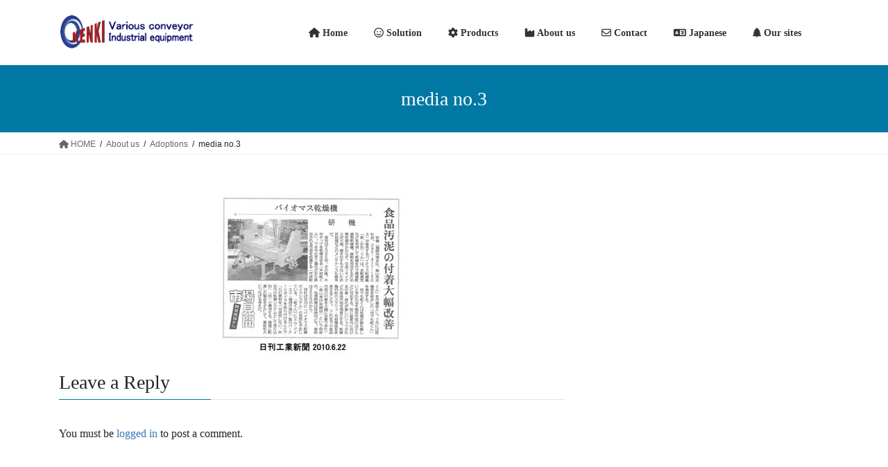

--- FILE ---
content_type: text/html; charset=UTF-8
request_url: https://kenki-corporation.com/about-us/adoptions/media-no-3-jpeg/
body_size: 11895
content:
<!DOCTYPE html><html dir="ltr" lang="en-US" prefix="og: https://ogp.me/ns#"><head><meta charset="utf-8"><meta http-equiv="X-UA-Compatible" content="IE=edge"><meta name="viewport" content="width=device-width, initial-scale=1"><title>media no.3 | KENKI Corporation</title><style>img:is([sizes="auto" i], [sizes^="auto," i]) { contain-intrinsic-size: 3000px 1500px }</style><meta name="robots" content="max-image-preview:large" /><link rel="canonical" href="https://kenki-corporation.com/about-us/adoptions/media-no-3-jpeg/" /><meta name="generator" content="All in One SEO (AIOSEO) 4.8.1.1" /><meta property="og:locale" content="en_US" /><meta property="og:site_name" content="KENKI Corporation | Problem solving｜Various conveyor, Industrial equipment" /><meta property="og:type" content="article" /><meta property="og:title" content="media no.3 | KENKI Corporation" /><meta property="og:url" content="https://kenki-corporation.com/about-us/adoptions/media-no-3-jpeg/" /><meta property="article:published_time" content="2017-09-10T08:01:57+00:00" /><meta property="article:modified_time" content="2017-09-10T08:02:06+00:00" /><meta name="twitter:card" content="summary" /><meta name="twitter:title" content="media no.3 | KENKI Corporation" /> <script type="application/ld+json" class="aioseo-schema">{"@context":"https:\/\/schema.org","@graph":[{"@type":"BreadcrumbList","@id":"https:\/\/kenki-corporation.com\/about-us\/adoptions\/media-no-3-jpeg\/#breadcrumblist","itemListElement":[{"@type":"ListItem","@id":"https:\/\/kenki-corporation.com\/#listItem","position":1,"name":"Home","item":"https:\/\/kenki-corporation.com\/","nextItem":{"@type":"ListItem","@id":"https:\/\/kenki-corporation.com\/about-us\/adoptions\/media-no-3-jpeg\/#listItem","name":"media no.3"}},{"@type":"ListItem","@id":"https:\/\/kenki-corporation.com\/about-us\/adoptions\/media-no-3-jpeg\/#listItem","position":2,"name":"media no.3","previousItem":{"@type":"ListItem","@id":"https:\/\/kenki-corporation.com\/#listItem","name":"Home"}}]},{"@type":"ItemPage","@id":"https:\/\/kenki-corporation.com\/about-us\/adoptions\/media-no-3-jpeg\/#itempage","url":"https:\/\/kenki-corporation.com\/about-us\/adoptions\/media-no-3-jpeg\/","name":"media no.3 | KENKI Corporation","inLanguage":"en-US","isPartOf":{"@id":"https:\/\/kenki-corporation.com\/#website"},"breadcrumb":{"@id":"https:\/\/kenki-corporation.com\/about-us\/adoptions\/media-no-3-jpeg\/#breadcrumblist"},"author":{"@id":"https:\/\/kenki-corporation.com\/author\/kenki\/#author"},"creator":{"@id":"https:\/\/kenki-corporation.com\/author\/kenki\/#author"},"datePublished":"2017-09-10T17:01:57+09:00","dateModified":"2017-09-10T17:02:06+09:00"},{"@type":"Organization","@id":"https:\/\/kenki-corporation.com\/#organization","name":"KENKI Corporation","description":"Problem solving\uff5cVarious conveyor, Industrial equipment","url":"https:\/\/kenki-corporation.com\/"},{"@type":"Person","@id":"https:\/\/kenki-corporation.com\/author\/kenki\/#author","url":"https:\/\/kenki-corporation.com\/author\/kenki\/","name":"kenki","image":{"@type":"ImageObject","@id":"https:\/\/kenki-corporation.com\/about-us\/adoptions\/media-no-3-jpeg\/#authorImage","url":"https:\/\/secure.gravatar.com\/avatar\/4973f6065ae9ae675084e1e52aee91d9625f320e148b4d2a57560271dfee537a?s=96&d=mm&r=g","width":96,"height":96,"caption":"kenki"}},{"@type":"WebSite","@id":"https:\/\/kenki-corporation.com\/#website","url":"https:\/\/kenki-corporation.com\/","name":"KENKI Corporation","description":"Problem solving\uff5cVarious conveyor, Industrial equipment","inLanguage":"en-US","publisher":{"@id":"https:\/\/kenki-corporation.com\/#organization"}}]}</script> <link rel='dns-prefetch' href='//webfonts.sakura.ne.jp' /><link rel='dns-prefetch' href='//secure.gravatar.com' /><link rel='dns-prefetch' href='//stats.wp.com' /><link rel='dns-prefetch' href='//v0.wordpress.com' /><link rel='preconnect' href='//i0.wp.com' /><link rel="alternate" type="application/rss+xml" title="KENKI Corporation &raquo; Feed" href="https://kenki-corporation.com/feed/" /><link rel="alternate" type="application/rss+xml" title="KENKI Corporation &raquo; Comments Feed" href="https://kenki-corporation.com/comments/feed/" /><link rel="alternate" type="application/rss+xml" title="KENKI Corporation &raquo; media no.3 Comments Feed" href="https://kenki-corporation.com/about-us/adoptions/media-no-3-jpeg/feed/" /><meta name="description" content="" /><script defer src="[data-uri]"></script> <link rel='stylesheet' id='vkExUnit_common_style-css' href='https://kenki-corporation.com/wp-content/cache/autoptimize/autoptimize_single_f5eaa30dbb205de5617e9e0212428362.php' type='text/css' media='all' /><style id='vkExUnit_common_style-inline-css' type='text/css'>:root {--ver_page_top_button_url:url(https://kenki-corporation.com/wp-content/plugins/vk-all-in-one-expansion-unit/assets/images/to-top-btn-icon.svg);}@font-face {font-weight: normal;font-style: normal;font-family: "vk_sns";src: url("https://kenki-corporation.com/wp-content/plugins/vk-all-in-one-expansion-unit/inc/sns/icons/fonts/vk_sns.eot?-bq20cj");src: url("https://kenki-corporation.com/wp-content/plugins/vk-all-in-one-expansion-unit/inc/sns/icons/fonts/vk_sns.eot?#iefix-bq20cj") format("embedded-opentype"),url("https://kenki-corporation.com/wp-content/plugins/vk-all-in-one-expansion-unit/inc/sns/icons/fonts/vk_sns.woff?-bq20cj") format("woff"),url("https://kenki-corporation.com/wp-content/plugins/vk-all-in-one-expansion-unit/inc/sns/icons/fonts/vk_sns.ttf?-bq20cj") format("truetype"),url("https://kenki-corporation.com/wp-content/plugins/vk-all-in-one-expansion-unit/inc/sns/icons/fonts/vk_sns.svg?-bq20cj#vk_sns") format("svg");}
.veu_promotion-alert__content--text {border: 1px solid rgba(0,0,0,0.125);padding: 0.5em 1em;border-radius: var(--vk-size-radius);margin-bottom: var(--vk-margin-block-bottom);font-size: 0.875rem;}/* Alert Content部分に段落タグを入れた場合に最後の段落の余白を0にする */.veu_promotion-alert__content--text p:last-of-type{margin-bottom:0;margin-top: 0;}</style><style id='wp-emoji-styles-inline-css' type='text/css'>img.wp-smiley, img.emoji {
		display: inline !important;
		border: none !important;
		box-shadow: none !important;
		height: 1em !important;
		width: 1em !important;
		margin: 0 0.07em !important;
		vertical-align: -0.1em !important;
		background: none !important;
		padding: 0 !important;
	}</style><link rel='stylesheet' id='wp-block-library-css' href='https://kenki-corporation.com/wp-includes/css/dist/block-library/style.min.css' type='text/css' media='all' /><style id='wp-block-library-inline-css' type='text/css'>/* VK Color Palettes */</style><style id='classic-theme-styles-inline-css' type='text/css'>/*! This file is auto-generated */
.wp-block-button__link{color:#fff;background-color:#32373c;border-radius:9999px;box-shadow:none;text-decoration:none;padding:calc(.667em + 2px) calc(1.333em + 2px);font-size:1.125em}.wp-block-file__button{background:#32373c;color:#fff;text-decoration:none}</style><link rel='stylesheet' id='mediaelement-css' href='https://kenki-corporation.com/wp-includes/js/mediaelement/mediaelementplayer-legacy.min.css' type='text/css' media='all' /><link rel='stylesheet' id='wp-mediaelement-css' href='https://kenki-corporation.com/wp-includes/js/mediaelement/wp-mediaelement.min.css' type='text/css' media='all' /><style id='jetpack-sharing-buttons-style-inline-css' type='text/css'>.jetpack-sharing-buttons__services-list{display:flex;flex-direction:row;flex-wrap:wrap;gap:0;list-style-type:none;margin:5px;padding:0}.jetpack-sharing-buttons__services-list.has-small-icon-size{font-size:12px}.jetpack-sharing-buttons__services-list.has-normal-icon-size{font-size:16px}.jetpack-sharing-buttons__services-list.has-large-icon-size{font-size:24px}.jetpack-sharing-buttons__services-list.has-huge-icon-size{font-size:36px}@media print{.jetpack-sharing-buttons__services-list{display:none!important}}.editor-styles-wrapper .wp-block-jetpack-sharing-buttons{gap:0;padding-inline-start:0}ul.jetpack-sharing-buttons__services-list.has-background{padding:1.25em 2.375em}</style><style id='global-styles-inline-css' type='text/css'>:root{--wp--preset--aspect-ratio--square: 1;--wp--preset--aspect-ratio--4-3: 4/3;--wp--preset--aspect-ratio--3-4: 3/4;--wp--preset--aspect-ratio--3-2: 3/2;--wp--preset--aspect-ratio--2-3: 2/3;--wp--preset--aspect-ratio--16-9: 16/9;--wp--preset--aspect-ratio--9-16: 9/16;--wp--preset--color--black: #000000;--wp--preset--color--cyan-bluish-gray: #abb8c3;--wp--preset--color--white: #ffffff;--wp--preset--color--pale-pink: #f78da7;--wp--preset--color--vivid-red: #cf2e2e;--wp--preset--color--luminous-vivid-orange: #ff6900;--wp--preset--color--luminous-vivid-amber: #fcb900;--wp--preset--color--light-green-cyan: #7bdcb5;--wp--preset--color--vivid-green-cyan: #00d084;--wp--preset--color--pale-cyan-blue: #8ed1fc;--wp--preset--color--vivid-cyan-blue: #0693e3;--wp--preset--color--vivid-purple: #9b51e0;--wp--preset--gradient--vivid-cyan-blue-to-vivid-purple: linear-gradient(135deg,rgba(6,147,227,1) 0%,rgb(155,81,224) 100%);--wp--preset--gradient--light-green-cyan-to-vivid-green-cyan: linear-gradient(135deg,rgb(122,220,180) 0%,rgb(0,208,130) 100%);--wp--preset--gradient--luminous-vivid-amber-to-luminous-vivid-orange: linear-gradient(135deg,rgba(252,185,0,1) 0%,rgba(255,105,0,1) 100%);--wp--preset--gradient--luminous-vivid-orange-to-vivid-red: linear-gradient(135deg,rgba(255,105,0,1) 0%,rgb(207,46,46) 100%);--wp--preset--gradient--very-light-gray-to-cyan-bluish-gray: linear-gradient(135deg,rgb(238,238,238) 0%,rgb(169,184,195) 100%);--wp--preset--gradient--cool-to-warm-spectrum: linear-gradient(135deg,rgb(74,234,220) 0%,rgb(151,120,209) 20%,rgb(207,42,186) 40%,rgb(238,44,130) 60%,rgb(251,105,98) 80%,rgb(254,248,76) 100%);--wp--preset--gradient--blush-light-purple: linear-gradient(135deg,rgb(255,206,236) 0%,rgb(152,150,240) 100%);--wp--preset--gradient--blush-bordeaux: linear-gradient(135deg,rgb(254,205,165) 0%,rgb(254,45,45) 50%,rgb(107,0,62) 100%);--wp--preset--gradient--luminous-dusk: linear-gradient(135deg,rgb(255,203,112) 0%,rgb(199,81,192) 50%,rgb(65,88,208) 100%);--wp--preset--gradient--pale-ocean: linear-gradient(135deg,rgb(255,245,203) 0%,rgb(182,227,212) 50%,rgb(51,167,181) 100%);--wp--preset--gradient--electric-grass: linear-gradient(135deg,rgb(202,248,128) 0%,rgb(113,206,126) 100%);--wp--preset--gradient--midnight: linear-gradient(135deg,rgb(2,3,129) 0%,rgb(40,116,252) 100%);--wp--preset--font-size--small: 13px;--wp--preset--font-size--medium: 20px;--wp--preset--font-size--large: 36px;--wp--preset--font-size--x-large: 42px;--wp--preset--spacing--20: 0.44rem;--wp--preset--spacing--30: 0.67rem;--wp--preset--spacing--40: 1rem;--wp--preset--spacing--50: 1.5rem;--wp--preset--spacing--60: 2.25rem;--wp--preset--spacing--70: 3.38rem;--wp--preset--spacing--80: 5.06rem;--wp--preset--shadow--natural: 6px 6px 9px rgba(0, 0, 0, 0.2);--wp--preset--shadow--deep: 12px 12px 50px rgba(0, 0, 0, 0.4);--wp--preset--shadow--sharp: 6px 6px 0px rgba(0, 0, 0, 0.2);--wp--preset--shadow--outlined: 6px 6px 0px -3px rgba(255, 255, 255, 1), 6px 6px rgba(0, 0, 0, 1);--wp--preset--shadow--crisp: 6px 6px 0px rgba(0, 0, 0, 1);}:where(.is-layout-flex){gap: 0.5em;}:where(.is-layout-grid){gap: 0.5em;}body .is-layout-flex{display: flex;}.is-layout-flex{flex-wrap: wrap;align-items: center;}.is-layout-flex > :is(*, div){margin: 0;}body .is-layout-grid{display: grid;}.is-layout-grid > :is(*, div){margin: 0;}:where(.wp-block-columns.is-layout-flex){gap: 2em;}:where(.wp-block-columns.is-layout-grid){gap: 2em;}:where(.wp-block-post-template.is-layout-flex){gap: 1.25em;}:where(.wp-block-post-template.is-layout-grid){gap: 1.25em;}.has-black-color{color: var(--wp--preset--color--black) !important;}.has-cyan-bluish-gray-color{color: var(--wp--preset--color--cyan-bluish-gray) !important;}.has-white-color{color: var(--wp--preset--color--white) !important;}.has-pale-pink-color{color: var(--wp--preset--color--pale-pink) !important;}.has-vivid-red-color{color: var(--wp--preset--color--vivid-red) !important;}.has-luminous-vivid-orange-color{color: var(--wp--preset--color--luminous-vivid-orange) !important;}.has-luminous-vivid-amber-color{color: var(--wp--preset--color--luminous-vivid-amber) !important;}.has-light-green-cyan-color{color: var(--wp--preset--color--light-green-cyan) !important;}.has-vivid-green-cyan-color{color: var(--wp--preset--color--vivid-green-cyan) !important;}.has-pale-cyan-blue-color{color: var(--wp--preset--color--pale-cyan-blue) !important;}.has-vivid-cyan-blue-color{color: var(--wp--preset--color--vivid-cyan-blue) !important;}.has-vivid-purple-color{color: var(--wp--preset--color--vivid-purple) !important;}.has-black-background-color{background-color: var(--wp--preset--color--black) !important;}.has-cyan-bluish-gray-background-color{background-color: var(--wp--preset--color--cyan-bluish-gray) !important;}.has-white-background-color{background-color: var(--wp--preset--color--white) !important;}.has-pale-pink-background-color{background-color: var(--wp--preset--color--pale-pink) !important;}.has-vivid-red-background-color{background-color: var(--wp--preset--color--vivid-red) !important;}.has-luminous-vivid-orange-background-color{background-color: var(--wp--preset--color--luminous-vivid-orange) !important;}.has-luminous-vivid-amber-background-color{background-color: var(--wp--preset--color--luminous-vivid-amber) !important;}.has-light-green-cyan-background-color{background-color: var(--wp--preset--color--light-green-cyan) !important;}.has-vivid-green-cyan-background-color{background-color: var(--wp--preset--color--vivid-green-cyan) !important;}.has-pale-cyan-blue-background-color{background-color: var(--wp--preset--color--pale-cyan-blue) !important;}.has-vivid-cyan-blue-background-color{background-color: var(--wp--preset--color--vivid-cyan-blue) !important;}.has-vivid-purple-background-color{background-color: var(--wp--preset--color--vivid-purple) !important;}.has-black-border-color{border-color: var(--wp--preset--color--black) !important;}.has-cyan-bluish-gray-border-color{border-color: var(--wp--preset--color--cyan-bluish-gray) !important;}.has-white-border-color{border-color: var(--wp--preset--color--white) !important;}.has-pale-pink-border-color{border-color: var(--wp--preset--color--pale-pink) !important;}.has-vivid-red-border-color{border-color: var(--wp--preset--color--vivid-red) !important;}.has-luminous-vivid-orange-border-color{border-color: var(--wp--preset--color--luminous-vivid-orange) !important;}.has-luminous-vivid-amber-border-color{border-color: var(--wp--preset--color--luminous-vivid-amber) !important;}.has-light-green-cyan-border-color{border-color: var(--wp--preset--color--light-green-cyan) !important;}.has-vivid-green-cyan-border-color{border-color: var(--wp--preset--color--vivid-green-cyan) !important;}.has-pale-cyan-blue-border-color{border-color: var(--wp--preset--color--pale-cyan-blue) !important;}.has-vivid-cyan-blue-border-color{border-color: var(--wp--preset--color--vivid-cyan-blue) !important;}.has-vivid-purple-border-color{border-color: var(--wp--preset--color--vivid-purple) !important;}.has-vivid-cyan-blue-to-vivid-purple-gradient-background{background: var(--wp--preset--gradient--vivid-cyan-blue-to-vivid-purple) !important;}.has-light-green-cyan-to-vivid-green-cyan-gradient-background{background: var(--wp--preset--gradient--light-green-cyan-to-vivid-green-cyan) !important;}.has-luminous-vivid-amber-to-luminous-vivid-orange-gradient-background{background: var(--wp--preset--gradient--luminous-vivid-amber-to-luminous-vivid-orange) !important;}.has-luminous-vivid-orange-to-vivid-red-gradient-background{background: var(--wp--preset--gradient--luminous-vivid-orange-to-vivid-red) !important;}.has-very-light-gray-to-cyan-bluish-gray-gradient-background{background: var(--wp--preset--gradient--very-light-gray-to-cyan-bluish-gray) !important;}.has-cool-to-warm-spectrum-gradient-background{background: var(--wp--preset--gradient--cool-to-warm-spectrum) !important;}.has-blush-light-purple-gradient-background{background: var(--wp--preset--gradient--blush-light-purple) !important;}.has-blush-bordeaux-gradient-background{background: var(--wp--preset--gradient--blush-bordeaux) !important;}.has-luminous-dusk-gradient-background{background: var(--wp--preset--gradient--luminous-dusk) !important;}.has-pale-ocean-gradient-background{background: var(--wp--preset--gradient--pale-ocean) !important;}.has-electric-grass-gradient-background{background: var(--wp--preset--gradient--electric-grass) !important;}.has-midnight-gradient-background{background: var(--wp--preset--gradient--midnight) !important;}.has-small-font-size{font-size: var(--wp--preset--font-size--small) !important;}.has-medium-font-size{font-size: var(--wp--preset--font-size--medium) !important;}.has-large-font-size{font-size: var(--wp--preset--font-size--large) !important;}.has-x-large-font-size{font-size: var(--wp--preset--font-size--x-large) !important;}
:where(.wp-block-post-template.is-layout-flex){gap: 1.25em;}:where(.wp-block-post-template.is-layout-grid){gap: 1.25em;}
:where(.wp-block-columns.is-layout-flex){gap: 2em;}:where(.wp-block-columns.is-layout-grid){gap: 2em;}
:root :where(.wp-block-pullquote){font-size: 1.5em;line-height: 1.6;}</style><link rel='stylesheet' id='contact-form-7-css' href='https://kenki-corporation.com/wp-content/cache/autoptimize/autoptimize_single_3fd2afa98866679439097f4ab102fe0a.php' type='text/css' media='all' /><link rel='stylesheet' id='tcd-maps-css' href='https://kenki-corporation.com/wp-content/cache/autoptimize/autoptimize_single_ae41711275a9e159c0142730f027f765.php' type='text/css' media='all' /><link rel='stylesheet' id='vk-swiper-style-css' href='https://kenki-corporation.com/wp-content/plugins/vk-blocks/vendor/vektor-inc/vk-swiper/src/assets/css/swiper-bundle.min.css' type='text/css' media='all' /><link rel='stylesheet' id='bootstrap-4-style-css' href='https://kenki-corporation.com/wp-content/themes/lightning/_g2/library/bootstrap-4/css/bootstrap.min.css' type='text/css' media='all' /><link rel='stylesheet' id='lightning-common-style-css' href='https://kenki-corporation.com/wp-content/cache/autoptimize/autoptimize_single_9becc43ed7b5a1844a3966944d6fbfb1.php' type='text/css' media='all' /><style id='lightning-common-style-inline-css' type='text/css'>/* vk-mobile-nav */:root {--vk-mobile-nav-menu-btn-bg-src: url("https://kenki-corporation.com/wp-content/themes/lightning/_g2/inc/vk-mobile-nav/package/images/vk-menu-btn-black.svg");--vk-mobile-nav-menu-btn-close-bg-src: url("https://kenki-corporation.com/wp-content/themes/lightning/_g2/inc/vk-mobile-nav/package/images/vk-menu-close-black.svg");--vk-menu-acc-icon-open-black-bg-src: url("https://kenki-corporation.com/wp-content/themes/lightning/_g2/inc/vk-mobile-nav/package/images/vk-menu-acc-icon-open-black.svg");--vk-menu-acc-icon-open-white-bg-src: url("https://kenki-corporation.com/wp-content/themes/lightning/_g2/inc/vk-mobile-nav/package/images/vk-menu-acc-icon-open-white.svg");--vk-menu-acc-icon-close-black-bg-src: url("https://kenki-corporation.com/wp-content/themes/lightning/_g2/inc/vk-mobile-nav/package/images/vk-menu-close-black.svg");--vk-menu-acc-icon-close-white-bg-src: url("https://kenki-corporation.com/wp-content/themes/lightning/_g2/inc/vk-mobile-nav/package/images/vk-menu-close-white.svg");}</style><link rel='stylesheet' id='lightning-design-style-css' href='https://kenki-corporation.com/wp-content/cache/autoptimize/autoptimize_single_6b5a0728be9d4c05ca71130fb89cac9b.php' type='text/css' media='all' /><style id='lightning-design-style-inline-css' type='text/css'>:root {--color-key:#0178a3;--wp--preset--color--vk-color-primary:#0178a3;--color-key-dark:#223c89;}
/* ltg common custom */:root {--vk-menu-acc-btn-border-color:#333;--vk-color-primary:#0178a3;--vk-color-primary-dark:#223c89;--vk-color-primary-vivid:#0184b3;--color-key:#0178a3;--wp--preset--color--vk-color-primary:#0178a3;--color-key-dark:#223c89;}.veu_color_txt_key { color:#223c89 ; }.veu_color_bg_key { background-color:#223c89 ; }.veu_color_border_key { border-color:#223c89 ; }.btn-default { border-color:#0178a3;color:#0178a3;}.btn-default:focus,.btn-default:hover { border-color:#0178a3;background-color: #0178a3; }.wp-block-search__button,.btn-primary { background-color:#0178a3;border-color:#223c89; }.wp-block-search__button:focus,.wp-block-search__button:hover,.btn-primary:not(:disabled):not(.disabled):active,.btn-primary:focus,.btn-primary:hover { background-color:#223c89;border-color:#0178a3; }.btn-outline-primary { color : #0178a3 ; border-color:#0178a3; }.btn-outline-primary:not(:disabled):not(.disabled):active,.btn-outline-primary:focus,.btn-outline-primary:hover { color : #fff; background-color:#0178a3;border-color:#223c89; }a { color:#337ab7; }
.tagcloud a:before { content:"" }
.media .media-body .media-heading a:hover { color:#0178a3; }@media (min-width: 768px){.gMenu > li:before,.gMenu > li.menu-item-has-children::after { border-bottom-color:#223c89 }.gMenu li li { background-color:#223c89 }.gMenu li li a:hover { background-color:#0178a3; }} /* @media (min-width: 768px) */.page-header { background-color:#0178a3; }h2,.mainSection-title { border-top-color:#0178a3; }h3:after,.subSection-title:after { border-bottom-color:#0178a3; }ul.page-numbers li span.page-numbers.current,.page-link dl .post-page-numbers.current { background-color:#0178a3; }.pager li > a { border-color:#0178a3;color:#0178a3;}.pager li > a:hover { background-color:#0178a3;color:#fff;}.siteFooter { border-top-color:#0178a3; }dt { border-left-color:#0178a3; }:root {--g_nav_main_acc_icon_open_url:url(https://kenki-corporation.com/wp-content/themes/lightning/_g2/inc/vk-mobile-nav/package/images/vk-menu-acc-icon-open-black.svg);--g_nav_main_acc_icon_close_url: url(https://kenki-corporation.com/wp-content/themes/lightning/_g2/inc/vk-mobile-nav/package/images/vk-menu-close-black.svg);--g_nav_sub_acc_icon_open_url: url(https://kenki-corporation.com/wp-content/themes/lightning/_g2/inc/vk-mobile-nav/package/images/vk-menu-acc-icon-open-white.svg);--g_nav_sub_acc_icon_close_url: url(https://kenki-corporation.com/wp-content/themes/lightning/_g2/inc/vk-mobile-nav/package/images/vk-menu-close-white.svg);}</style><link rel='stylesheet' id='veu-cta-css' href='https://kenki-corporation.com/wp-content/cache/autoptimize/autoptimize_single_b821c20ca5d9b1566c60b8c6b032d503.php' type='text/css' media='all' /><link rel='stylesheet' id='vk-blocks-build-css-css' href='https://kenki-corporation.com/wp-content/cache/autoptimize/autoptimize_single_71deecb58a298eb08cf41787e448a9f9.php' type='text/css' media='all' /><style id='vk-blocks-build-css-inline-css' type='text/css'>:root {--vk_flow-arrow: url(https://kenki-corporation.com/wp-content/plugins/vk-blocks/inc/vk-blocks/images/arrow_bottom.svg);--vk_image-mask-circle: url(https://kenki-corporation.com/wp-content/plugins/vk-blocks/inc/vk-blocks/images/circle.svg);--vk_image-mask-wave01: url(https://kenki-corporation.com/wp-content/plugins/vk-blocks/inc/vk-blocks/images/wave01.svg);--vk_image-mask-wave02: url(https://kenki-corporation.com/wp-content/plugins/vk-blocks/inc/vk-blocks/images/wave02.svg);--vk_image-mask-wave03: url(https://kenki-corporation.com/wp-content/plugins/vk-blocks/inc/vk-blocks/images/wave03.svg);--vk_image-mask-wave04: url(https://kenki-corporation.com/wp-content/plugins/vk-blocks/inc/vk-blocks/images/wave04.svg);}

	:root {

		--vk-balloon-border-width:1px;

		--vk-balloon-speech-offset:-12px;
	}</style><link rel='stylesheet' id='lightning-theme-style-css' href='https://kenki-corporation.com/wp-content/themes/lightning/style.css' type='text/css' media='all' /> <script type="text/javascript" src="https://kenki-corporation.com/wp-includes/js/jquery/jquery.min.js" id="jquery-core-js"></script> <script defer type="text/javascript" src="https://kenki-corporation.com/wp-includes/js/jquery/jquery-migrate.min.js" id="jquery-migrate-js"></script> <script defer type="text/javascript" src="//webfonts.sakura.ne.jp/js/sakurav3.js?fadein=0" id="typesquare_std-js"></script> <script defer type="text/javascript" src="https://kenki-corporation.com/wp-content/themes/lightning/vendor/vektor-inc/font-awesome-versions/src/versions/6/js/all.min.js" id="vk-font-awesome-js-js"></script> <link rel="https://api.w.org/" href="https://kenki-corporation.com/wp-json/" /><link rel="alternate" title="JSON" type="application/json" href="https://kenki-corporation.com/wp-json/wp/v2/media/216" /><link rel="EditURI" type="application/rsd+xml" title="RSD" href="https://kenki-corporation.com/xmlrpc.php?rsd" /><meta name="generator" content="WordPress 6.8.3" /><link rel='shortlink' href='https://wp.me/a95X4P-3u' /><link rel="alternate" title="oEmbed (JSON)" type="application/json+oembed" href="https://kenki-corporation.com/wp-json/oembed/1.0/embed?url=https%3A%2F%2Fkenki-corporation.com%2Fabout-us%2Fadoptions%2Fmedia-no-3-jpeg%2F" /><link rel="alternate" title="oEmbed (XML)" type="text/xml+oembed" href="https://kenki-corporation.com/wp-json/oembed/1.0/embed?url=https%3A%2F%2Fkenki-corporation.com%2Fabout-us%2Fadoptions%2Fmedia-no-3-jpeg%2F&#038;format=xml" /> <script type="text/javascript">var _gaq = _gaq || [];
   _gaq.push(['_setAccount', 'UA-10407148-5']);
   _gaq.push(['_trackPageview']);
   (function() {
   var ga = document.createElement('script'); ga.type = 'text/javascript'; ga.async = true;
   ga.src = ('https:' == document.location.protocol ? 'https://ssl' : 'http://www') + '.google-analytics.com/ga.js';
   var s = document.getElementsByTagName('script')[0]; s.parentNode.insertBefore(ga, s);
   })();</script> <style type='text/css'>h1,h2,h3,h1:lang(ja),h2:lang(ja),h3:lang(ja),.entry-title:lang(ja){ font-family: "UD新ゴ M";}h4,h5,h6,h4:lang(ja),h5:lang(ja),h6:lang(ja),div.entry-meta span:lang(ja),footer.entry-footer span:lang(ja){ font-family: "新丸ゴ R";}.hentry,.entry-content p,.post-inner.entry-content p,#comments div:lang(ja){ font-family: "UD新ゴ コンデンス90 L";}strong,b,#comments .comment-author .fn:lang(ja){ font-family: "UD新ゴ コンデンス90 M";}</style><style>img#wpstats{display:none}</style><style id="lightning-color-custom-for-plugins" type="text/css">/* ltg theme common */.color_key_bg,.color_key_bg_hover:hover{background-color: #0178a3;}.color_key_txt,.color_key_txt_hover:hover{color: #0178a3;}.color_key_border,.color_key_border_hover:hover{border-color: #0178a3;}.color_key_dark_bg,.color_key_dark_bg_hover:hover{background-color: #223c89;}.color_key_dark_txt,.color_key_dark_txt_hover:hover{color: #223c89;}.color_key_dark_border,.color_key_dark_border_hover:hover{border-color: #223c89;}</style><link rel="icon" href="https://i0.wp.com/kenki-corporation.com/wp-content/uploads/2017/08/cropped-favicon-png.png?fit=32%2C32&#038;ssl=1" sizes="32x32" /><link rel="icon" href="https://i0.wp.com/kenki-corporation.com/wp-content/uploads/2017/08/cropped-favicon-png.png?fit=192%2C192&#038;ssl=1" sizes="192x192" /><link rel="apple-touch-icon" href="https://i0.wp.com/kenki-corporation.com/wp-content/uploads/2017/08/cropped-favicon-png.png?fit=180%2C180&#038;ssl=1" /><meta name="msapplication-TileImage" content="https://i0.wp.com/kenki-corporation.com/wp-content/uploads/2017/08/cropped-favicon-png.png?fit=270%2C270&#038;ssl=1" /></head><body class="attachment wp-singular attachment-template-default attachmentid-216 attachment-jpeg wp-theme-lightning vk-blocks fa_v6_svg post-name-media-no-3-jpeg post-type-attachment sidebar-fix sidebar-fix-priority-top bootstrap4 device-pc"> <a class="skip-link screen-reader-text" href="#main">Skip to the content</a> <a class="skip-link screen-reader-text" href="#vk-mobile-nav">Skip to the Navigation</a><header class="siteHeader"><div class="container siteHeadContainer"><div class="navbar-header"><p class="navbar-brand siteHeader_logo"> <a href="https://kenki-corporation.com/"> <span><img src="https://kenki-corporation.com/wp-content/uploads/2017/08/kenki-logo-ver-4.0-gif.gif" alt="KENKI Corporation" /></span> </a></p></div><div id="gMenu_outer" class="gMenu_outer"><nav class="menu-main-menu-container"><ul id="menu-main-menu" class="menu gMenu vk-menu-acc"><li id="menu-item-253" class="menu-item menu-item-type-custom menu-item-object-custom menu-item-home"><a href="https://kenki-corporation.com"><strong class="gMenu_name"><i class="fa fa-home" aria-hidden="true"></i> Home　</strong></a></li><li id="menu-item-250" class="menu-item menu-item-type-post_type menu-item-object-page menu-item-has-children"><a href="https://kenki-corporation.com/solution/"><strong class="gMenu_name"><i class="far fa-smile"></i> Solution　</strong></a><ul class="sub-menu"><li id="menu-item-252" class="menu-item menu-item-type-post_type menu-item-object-page"><a href="https://kenki-corporation.com/solution/experience/">Experience and Knowhows</a></li><li id="menu-item-251" class="menu-item menu-item-type-post_type menu-item-object-page"><a href="https://kenki-corporation.com/solution/craftsmen-videos/">Craftsmen videos</a></li></ul></li><li id="menu-item-245" class="menu-item menu-item-type-post_type menu-item-object-page menu-item-has-children"><a href="https://kenki-corporation.com/products/"><strong class="gMenu_name"><i class="fa fa-cog" aria-hidden="true"></i> Products　</strong></a><ul class="sub-menu"><li id="menu-item-249" class="menu-item menu-item-type-post_type menu-item-object-page"><a href="https://kenki-corporation.com/products/conveyor/">Conveyor</a></li><li id="menu-item-248" class="menu-item menu-item-type-post_type menu-item-object-page"><a href="https://kenki-corporation.com/products/screen/">Screen</a></li><li id="menu-item-247" class="menu-item menu-item-type-post_type menu-item-object-page"><a href="https://kenki-corporation.com/products/screws/">Screws ＆ Spirals</a></li><li id="menu-item-246" class="menu-item menu-item-type-post_type menu-item-object-page"><a href="https://kenki-corporation.com/products/products-videos/">Products videos</a></li></ul></li><li id="menu-item-242" class="menu-item menu-item-type-post_type menu-item-object-page menu-item-has-children"><a href="https://kenki-corporation.com/about-us/"><strong class="gMenu_name"><i class="fa fa-industry" aria-hidden="true"></i> About us　</strong></a><ul class="sub-menu"><li id="menu-item-244" class="menu-item menu-item-type-post_type menu-item-object-page"><a href="https://kenki-corporation.com/about-us/access/">Access</a></li><li id="menu-item-243" class="menu-item menu-item-type-post_type menu-item-object-page"><a href="https://kenki-corporation.com/about-us/adoptions/">Adoptions</a></li><li id="menu-item-241" class="menu-item menu-item-type-post_type menu-item-object-page"><a href="https://kenki-corporation.com/global/">Global</a></li></ul></li><li id="menu-item-256" class="menu-item menu-item-type-post_type menu-item-object-page"><a href="https://kenki-corporation.com/contact/"><strong class="gMenu_name"><i class="far fa-envelope"></i> Contact　</strong></a></li><li id="menu-item-255" class="menu-item menu-item-type-custom menu-item-object-custom"><a href="https://kenki-corporation.jp"><strong class="gMenu_name"><i class="fa fa-language" aria-hidden="true"></i> Japanese　</strong></a></li><li id="menu-item-282" class="menu-item menu-item-type-post_type menu-item-object-page menu-item-has-children"><a href="https://kenki-corporation.com/our-sites/"><strong class="gMenu_name"><i class="fa fa-tree" aria-hidden="true"></i> Our sites　　</strong></a><ul class="sub-menu"><li id="menu-item-283" class="menu-item menu-item-type-custom menu-item-object-custom"><a href="https://kenkidryer.com">Dryer KENKI DRYER English</a></li><li id="menu-item-284" class="menu-item menu-item-type-custom menu-item-object-custom"><a href="https://kenkidryer.jp">Dryer KENKI DRYER Japanese</a></li><li id="menu-item-285" class="menu-item menu-item-type-custom menu-item-object-custom"><a href="https://biogreen-jp.com">Pyrolyzer Biogreen Japanese</a></li></ul></li></ul></nav></div></div></header><div class="section page-header"><div class="container"><div class="row"><div class="col-md-12"><h1 class="page-header_pageTitle"> media no.3</h1></div></div></div></div><div class="section breadSection"><div class="container"><div class="row"><ol class="breadcrumb" itemscope itemtype="https://schema.org/BreadcrumbList"><li id="panHome" itemprop="itemListElement" itemscope itemtype="http://schema.org/ListItem"><a itemprop="item" href="https://kenki-corporation.com/"><span itemprop="name"><i class="fa fa-home"></i> HOME</span></a><meta itemprop="position" content="1" /></li><li itemprop="itemListElement" itemscope itemtype="http://schema.org/ListItem"><a itemprop="item" href="https://kenki-corporation.com/about-us/"><span itemprop="name">About us</span></a><meta itemprop="position" content="2" /></li><li itemprop="itemListElement" itemscope itemtype="http://schema.org/ListItem"><a itemprop="item" href="https://kenki-corporation.com/about-us/adoptions/"><span itemprop="name">Adoptions</span></a><meta itemprop="position" content="3" /></li><li><span>media no.3</span><meta itemprop="position" content="4" /></li></ol></div></div></div><div class="section siteContent"><div class="container"><div class="row"><div class="col mainSection mainSection-col-two baseSection vk_posts-mainSection" id="main" role="main"><article id="post-216" class="entry entry-full post-216 attachment type-attachment status-inherit hentry"><div class="entry-body"><p class="attachment"><a href="https://i0.wp.com/kenki-corporation.com/wp-content/uploads/2017/09/media-no.3-jpeg.jpg?ssl=1"><img fetchpriority="high" decoding="async" width="265" height="237" src="https://i0.wp.com/kenki-corporation.com/wp-content/uploads/2017/09/media-no.3-jpeg.jpg?fit=265%2C237&amp;ssl=1" class="attachment-medium size-medium" alt="media no.3" /></a></p></div><div id="comments" class="comments-area"><div id="respond" class="comment-respond"><h3 id="reply-title" class="comment-reply-title">Leave a Reply <small><a rel="nofollow" id="cancel-comment-reply-link" href="/about-us/adoptions/media-no-3-jpeg/#respond" style="display:none;">Cancel reply</a></small></h3><p class="must-log-in">You must be <a href="https://kenki-corporation.com/wp-login.php?redirect_to=https%3A%2F%2Fkenki-corporation.com%2Fabout-us%2Fadoptions%2Fmedia-no-3-jpeg%2F">logged in</a> to post a comment.</p></div></div></article></div><div class="col subSection sideSection sideSection-col-two baseSection"></div></div></div></div><footer class="section siteFooter"><div class="footerMenu"><div class="container"><nav class="menu-footer-menu-container"><ul id="menu-footer-menu" class="menu nav"><li id="menu-item-262" class="menu-item menu-item-type-post_type menu-item-object-page menu-item-262"><a href="https://kenki-corporation.com/sitemap/">Sitemap</a></li></ul></nav></div></div><div class="container sectionBox footerWidget"><div class="row"><div class="col-md-4"><aside class="widget widget_wp_widget_vkexunit_profile" id="wp_widget_vkexunit_profile-2"><div class="veu_profile"><div class="profile" ><div class="media_outer media_left" style=""><img class="profile_media" src="https://kenki-corporation.com/wp-content/uploads/2017/09/footer-logo-03-png.png" alt="footer logo" /></div><p class="profile_text">3-9-7 KAMIMUTA, HAKATA-KU, FUKUOKA-SHI, FUKUOKA 812-0006 JAPAN<br /> TEL：+81-92-411-1203<br /> FAX：+81-92-411-1259</p></div></div></aside></div><div class="col-md-4"></div><div class="col-md-4"></div></div></div><div class="container sectionBox copySection text-center"><p>Copyright © KENKI Corporation All Rights Reserved.</p></div></footer><div id="vk-mobile-nav-menu-btn" class="vk-mobile-nav-menu-btn">MENU</div><div class="vk-mobile-nav vk-mobile-nav-drop-in" id="vk-mobile-nav"><nav class="vk-mobile-nav-menu-outer" role="navigation"><ul id="menu-main-menu-1" class="vk-menu-acc menu"><li id="menu-item-253" class="menu-item menu-item-type-custom menu-item-object-custom menu-item-home menu-item-253"><a href="https://kenki-corporation.com"><i class="fa fa-home" aria-hidden="true"></i> Home　</a></li><li id="menu-item-250" class="menu-item menu-item-type-post_type menu-item-object-page menu-item-has-children menu-item-250"><a href="https://kenki-corporation.com/solution/"><i class="far fa-smile"></i> Solution　</a><ul class="sub-menu"><li id="menu-item-252" class="menu-item menu-item-type-post_type menu-item-object-page menu-item-252"><a href="https://kenki-corporation.com/solution/experience/">Experience and Knowhows</a></li><li id="menu-item-251" class="menu-item menu-item-type-post_type menu-item-object-page menu-item-251"><a href="https://kenki-corporation.com/solution/craftsmen-videos/">Craftsmen videos</a></li></ul></li><li id="menu-item-245" class="menu-item menu-item-type-post_type menu-item-object-page menu-item-has-children menu-item-245"><a href="https://kenki-corporation.com/products/"><i class="fa fa-cog" aria-hidden="true"></i> Products　</a><ul class="sub-menu"><li id="menu-item-249" class="menu-item menu-item-type-post_type menu-item-object-page menu-item-249"><a href="https://kenki-corporation.com/products/conveyor/">Conveyor</a></li><li id="menu-item-248" class="menu-item menu-item-type-post_type menu-item-object-page menu-item-248"><a href="https://kenki-corporation.com/products/screen/">Screen</a></li><li id="menu-item-247" class="menu-item menu-item-type-post_type menu-item-object-page menu-item-247"><a href="https://kenki-corporation.com/products/screws/">Screws ＆ Spirals</a></li><li id="menu-item-246" class="menu-item menu-item-type-post_type menu-item-object-page menu-item-246"><a href="https://kenki-corporation.com/products/products-videos/">Products videos</a></li></ul></li><li id="menu-item-242" class="menu-item menu-item-type-post_type menu-item-object-page menu-item-has-children menu-item-242"><a href="https://kenki-corporation.com/about-us/"><i class="fa fa-industry" aria-hidden="true"></i> About us　</a><ul class="sub-menu"><li id="menu-item-244" class="menu-item menu-item-type-post_type menu-item-object-page menu-item-244"><a href="https://kenki-corporation.com/about-us/access/">Access</a></li><li id="menu-item-243" class="menu-item menu-item-type-post_type menu-item-object-page menu-item-243"><a href="https://kenki-corporation.com/about-us/adoptions/">Adoptions</a></li><li id="menu-item-241" class="menu-item menu-item-type-post_type menu-item-object-page menu-item-241"><a href="https://kenki-corporation.com/global/">Global</a></li></ul></li><li id="menu-item-256" class="menu-item menu-item-type-post_type menu-item-object-page menu-item-256"><a href="https://kenki-corporation.com/contact/"><i class="far fa-envelope"></i> Contact　</a></li><li id="menu-item-255" class="menu-item menu-item-type-custom menu-item-object-custom menu-item-255"><a href="https://kenki-corporation.jp"><i class="fa fa-language" aria-hidden="true"></i> Japanese　</a></li><li id="menu-item-282" class="menu-item menu-item-type-post_type menu-item-object-page menu-item-has-children menu-item-282"><a href="https://kenki-corporation.com/our-sites/"><i class="fa fa-tree" aria-hidden="true"></i> Our sites　　</a><ul class="sub-menu"><li id="menu-item-283" class="menu-item menu-item-type-custom menu-item-object-custom menu-item-283"><a href="https://kenkidryer.com">Dryer KENKI DRYER English</a></li><li id="menu-item-284" class="menu-item menu-item-type-custom menu-item-object-custom menu-item-284"><a href="https://kenkidryer.jp">Dryer KENKI DRYER Japanese</a></li><li id="menu-item-285" class="menu-item menu-item-type-custom menu-item-object-custom menu-item-285"><a href="https://biogreen-jp.com">Pyrolyzer Biogreen Japanese</a></li></ul></li></ul></nav></div><script type="speculationrules">{"prefetch":[{"source":"document","where":{"and":[{"href_matches":"\/*"},{"not":{"href_matches":["\/wp-*.php","\/wp-admin\/*","\/wp-content\/uploads\/*","\/wp-content\/*","\/wp-content\/plugins\/*","\/wp-content\/themes\/lightning\/*","\/wp-content\/themes\/lightning\/_g2\/*","\/*\\?(.+)"]}},{"not":{"selector_matches":"a[rel~=\"nofollow\"]"}},{"not":{"selector_matches":".no-prefetch, .no-prefetch a"}}]},"eagerness":"conservative"}]}</script> <a href="#top" id="page_top" class="page_top_btn">PAGE TOP</a><script type="text/javascript" src="https://kenki-corporation.com/wp-includes/js/dist/hooks.min.js" id="wp-hooks-js"></script> <script type="text/javascript" src="https://kenki-corporation.com/wp-includes/js/dist/i18n.min.js" id="wp-i18n-js"></script> <script defer id="wp-i18n-js-after" src="[data-uri]"></script> <script defer type="text/javascript" src="https://kenki-corporation.com/wp-content/cache/autoptimize/autoptimize_single_96e7dc3f0e8559e4a3f3ca40b17ab9c3.php" id="swv-js"></script> <script defer id="contact-form-7-js-before" src="[data-uri]"></script> <script defer type="text/javascript" src="https://kenki-corporation.com/wp-content/cache/autoptimize/autoptimize_single_2912c657d0592cc532dff73d0d2ce7bb.php" id="contact-form-7-js"></script> <script defer id="vkExUnit_master-js-js-extra" src="[data-uri]"></script> <script defer type="text/javascript" src="https://kenki-corporation.com/wp-content/plugins/vk-all-in-one-expansion-unit/assets/js/all.min.js" id="vkExUnit_master-js-js"></script> <script defer type="text/javascript" src="https://kenki-corporation.com/wp-content/plugins/vk-blocks/vendor/vektor-inc/vk-swiper/src/assets/js/swiper-bundle.min.js" id="vk-swiper-script-js"></script> <script defer type="text/javascript" src="https://kenki-corporation.com/wp-content/plugins/vk-blocks/build/vk-slider.min.js" id="vk-blocks-slider-js"></script> <script defer type="text/javascript" src="https://kenki-corporation.com/wp-content/themes/lightning/_g2/library/bootstrap-4/js/bootstrap.min.js" id="bootstrap-4-js-js"></script> <script defer id="lightning-js-js-extra" src="[data-uri]"></script> <script defer type="text/javascript" src="https://kenki-corporation.com/wp-content/themes/lightning/_g2/assets/js/lightning.min.js" id="lightning-js-js"></script> <script defer type="text/javascript" src="https://kenki-corporation.com/wp-includes/js/comment-reply.min.js" id="comment-reply-js" data-wp-strategy="async"></script> <script defer type="text/javascript" src="https://kenki-corporation.com/wp-includes/js/clipboard.min.js" id="clipboard-js"></script> <script defer type="text/javascript" src="https://kenki-corporation.com/wp-content/cache/autoptimize/autoptimize_single_c0177607a425a26a0c35ff148f212c51.php" id="copy-button-js"></script> <script defer type="text/javascript" src="https://kenki-corporation.com/wp-content/plugins/vk-all-in-one-expansion-unit/inc/smooth-scroll/js/smooth-scroll.min.js" id="smooth-scroll-js-js"></script> <script type="text/javascript" id="jetpack-stats-js-before">_stq = window._stq || [];
_stq.push([ "view", JSON.parse("{\"v\":\"ext\",\"blog\":\"134405759\",\"post\":\"216\",\"tz\":\"9\",\"srv\":\"kenki-corporation.com\",\"j\":\"1:14.5\"}") ]);
_stq.push([ "clickTrackerInit", "134405759", "216" ]);</script> <script type="text/javascript" src="https://stats.wp.com/e-202604.js" id="jetpack-stats-js" defer="defer" data-wp-strategy="defer"></script> </body></html>